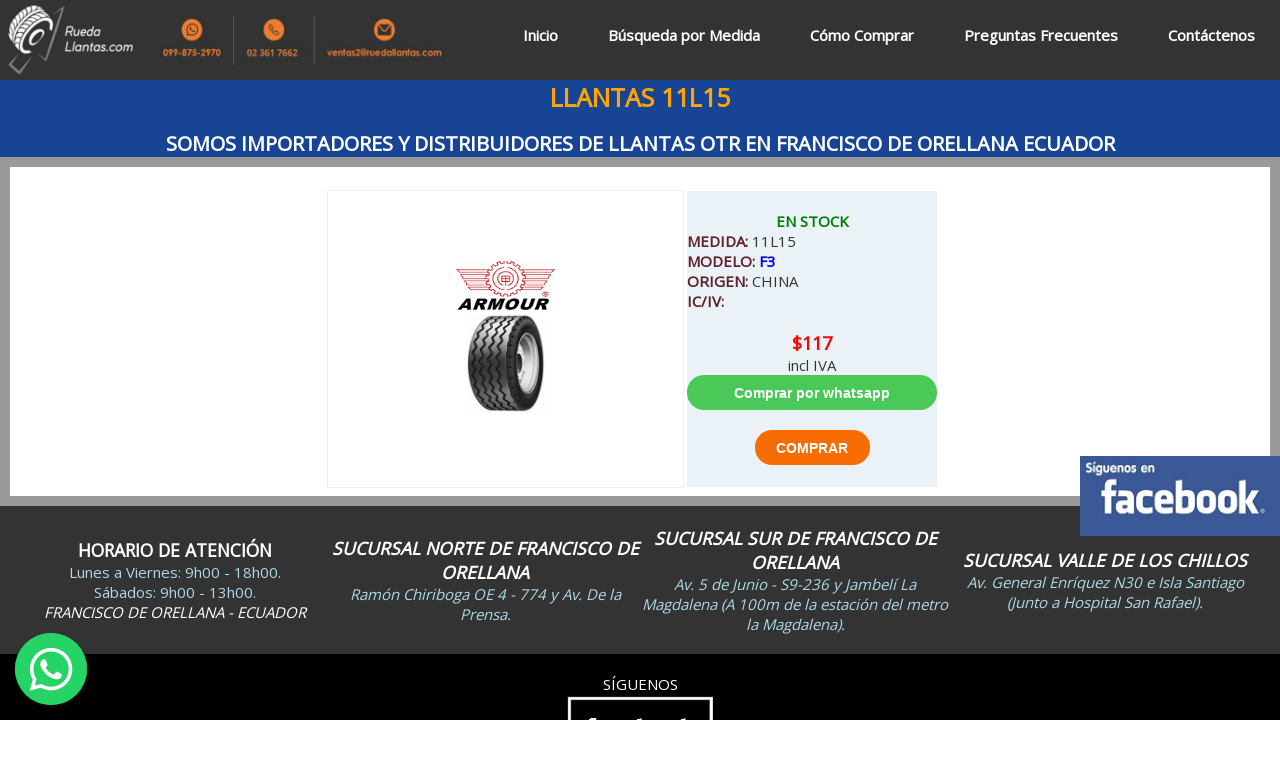

--- FILE ---
content_type: text/html
request_url: https://ruedallantas.com/llantas-11l15-francisco-de-orellana.php
body_size: 4282
content:


<!DOCTYPE html>
<html lang="es">
<head>
<!-- Global site tag (gtag.js) - Google Analytics -->
<script async src="https://www.googletagmanager.com/gtag/js?id=UA-107417805-1"></script>
<script>
  window.dataLayer = window.dataLayer || [];
  function gtag(){dataLayer.push(arguments);}
  gtag('js', new Date());

  gtag('config', 'UA-107417805-1');
</script>

<title>Llantas 11L15 - Venta de llantas 11L15 al por mayor y menor a los mejores precios - Ruedallantas.com - Llantas OTR - Llantas Agrícolas - Llantas Industriales - Llantas para maquinaria de construcción - Importadores y distribuidores directos de llantas OTR en Francisco de Orellana Ecuador.</title>

<meta name="description" content="Llantas 11L15 - Venta de llantas 11L15 al por mayor y menor a los mejores precios, somos importadores y distribuidores directos de las marcas Armour, Firestone y TVS Eurogrip - Ruedallantas.com">
<META NAME="Subject" CONTENT="Venta de llantas para autos, camionetas y camiones en Francisco de Orellana Ecuador" />
<META NAME="Classification" CONTENT="Venta de llantas para carros, camionetas y camiones en Francisco de Orellana Ecuador" />
<link rel="alternate" hreflang="es-EC" href="http://www.ruedallantas.com/" />
<META NAME="Distribution" CONTENT="Global" />
<meta name=”Geography” CONTENT=”FRANCISCO DE ORELLANA ECUADOR“>
<META NAME=”city” CONTENT=”Francisco de Orellana“>
<meta http-equiv=”Content-Language” content=”es-ec“/>
<meta name=”country” content=”ECUADOR“/>
<META NAME=”Language” CONTENT=”es”>
<META NAME="robots" content="index,follow">
<meta http-equiv="Content-Type" content="text/html; charset=UTF-8" />
<meta charset="utf-8">
<meta http-equiv="X-UA-Compatible" content="IE=edge">
<meta name="viewport" content="width=device-width, initial-scale=1">    
<meta name="distribution" content="global">
<meta name="robots" content="all">
<meta name="author" content="www.ruedallantas.com">

<link rel="icon" type="image/jpg" href="images/icono-ruedallantas.png" />
<link href="https://fonts.googleapis.com/css?family=Open+Sans|Roboto" rel="stylesheet">
<link rel="stylesheet" href="css/styleCarrusel.css">
<link rel="stylesheet" href="css/estilosTarjetasAnimadas.css">
<link rel="shortcut icon" href="../favicon.ico"> 
<link rel="stylesheet" type="text/css" href="css/styleItemOfertas.css" />
<link rel="stylesheet" type="text/css" href="css/demo.css" />    
<link rel="stylesheet" href="css/styles.css" >
<link rel="stylesheet" href="fonts.css">
<link rel="stylesheet" href="css/styleCarrusel.css">

<script type="text/javascript" src="js/principal.js"></script>
<script src="http://code.jquery.com/jquery-1.9.1.min.js"></script>
<script src="js/jquery.slides.js"> 	</script>
<script src="js/jquery.catslider.js"></script>
<script src="js/modernizr.custom.63321.js"></script>

<script type="text/javascript">
  function validarFormulario(){          
      document.frmContactenos.submit(); // enviamos el formulario
  
    }
</script>

<style type="text/css">
    .container .content center table tr td center #frmBusquedaMedida h3 {
      color: #000;
    }
    .container .content center table tr td center #frmBusquedaMedida h3 b {
      font-style: italic;
      font-family: "Arial Black", Gadget, sans-serif;
      color: #F00;
      font-weight: bold;
    }
    .container .content center table tr td center #frmBusquedaMedida h2 b em {
      color: #F00;
    }
    .td {
    border-top: solid 1px #FFFFFF;
    border-right: solid 1px #FFFFFF;
    border-left: solid 1px #FFFFFF;
    border-bottom: solid 1px #FFFFFF;
     background-color: #EAF2F8;
    }

    .td-descripcion
    {
      border-top: solid 1px #FFFFFF;
      border-right: solid 1px #FFFFFF;
      border-left: solid 1px #FFFFFF;
      border-bottom: solid 1px #FFFFFF;
      background-color: #EAF2F8;
      width: 250px;
      padding-bottom:2px; 

    }

     .td-imagen{
     border-top: solid 1px #EAF2F8;
    border-right: solid 1px #EAF2F8;
    border-left: solid 1px #EAF2F8;
    border-bottom: solid 1px #EAF2F8;
    

     }
    .td1 {
    border-top: solid 1px #000000;
    border-right: solid 1px #000000;
    border-left: solid 1px #000000;
    border-bottom: solid 1px #000000;
    }

    .table1 {
    border-top: solid 1px #FFFFFF;
    border-right: solid 1px #FFFFFF;
    border-left: solid 1px #FFFFFF;
    border-bottom: solid 1px #FFFFFF;
    }

    .tablitaRedondeadaCompleta
    {
        border-radius: 1em 1em 1em 1em;
        background-color: #EAF2F8;
        width: 90%
    }

    .toolbar {  
      bottom: -2px;
      position: fixed;
      right: 50%;
      z-index: 10000;
      float: right;
      margin-top: 0;
      margin-right: -580px;
      margin-bottom: 5px;
      margin-left: 0px;
}
    
</style>

<!--Whatsapp flotante-->
<!--Jquery-->
<script src="https://cdnjs.cloudflare.com/ajax/libs/jquery/3.4.1/jquery.min.js" integrity="sha256-CSXorXvZcTkaix6Yvo6HppcZGetbYMGWSFlBw8HfCJo=" crossorigin="anonymous"></script>
<!--Floating WhatsApp css-->
<link rel="stylesheet" href="https://rawcdn.githack.com/rafaelbotazini/floating-whatsapp/3d18b26d5c7d430a1ab0b664f8ca6b69014aed68/floating-wpp.min.css">
<!--Floating WhatsApp javascript-->
<script type="text/javascript" src="https://rawcdn.githack.com/rafaelbotazini/floating-whatsapp/3d18b26d5c7d430a1ab0b664f8ca6b69014aed68/floating-wpp.min.js"></script>



<script type="text/javascript">  
   $(function() {
  $('#WAButton').floatingWhatsApp({
    phone: '593998752970', //WhatsApp Business phone number International format-
    //Get it with Toky at https://toky.co/en/features/whatsapp.
    headerTitle: 'Chatea en WhatsApp con un asesor de Ruedallantas.com!', //Popup Title
    popupMessage: 'Instalación y alineación gratis. Qué medida de llanta requieres?', //Popup Message
    showPopup: true, //Enables popup display
    buttonImage: '<img src="https://rawcdn.githack.com/rafaelbotazini/floating-whatsapp/3d18b26d5c7d430a1ab0b664f8ca6b69014aed68/whatsapp.svg" />', //Button Image
    //headerColor: 'crimson', //Custom header color
    //backgroundColor: 'crimson', //Custom background button color
    position: "left"    
  });
});


</script>
<!--Fin Whatsapp flotante--> 

<!-- Facebook Pixel Code -->
<script>
!function(f,b,e,v,n,t,s)
{if(f.fbq)return;n=f.fbq=function(){n.callMethod?
n.callMethod.apply(n,arguments):n.queue.push(arguments)};
if(!f._fbq)f._fbq=n;n.push=n;n.loaded=!0;n.version='2.0';
n.queue=[];t=b.createElement(e);t.async=!0;
t.src=v;s=b.getElementsByTagName(e)[0];
s.parentNode.insertBefore(t,s)}(window, document,'script',
'https://connect.facebook.net/en_US/fbevents.js');
fbq('init', '142855867450485');
fbq('track', 'PageView');
</script>
<noscript><img height="1" width="1" style="display:none"
src="https://www.facebook.com/tr?id=142855867450485&ev=PageView&noscript=1"
/></noscript>
<!-- End Facebook Pixel Code -->

</head>

<body>
<!--Div where the WhatsApp will be rendered-->
  <div id="WAButton"></div>

<script> 

function deshabilitaBotonCompra()
{
        document.getElementById('btnComprar').disabled=false;
}
</script>

<header>  
     <div class="contenedor">        
       <img src="images/logoRuedallantas.jpg">     
       <h1 class="icon-dog"></h1>
       <input type="checkbox" id="menu-bar">
       <label class="fontawesome-align-justify" for="menu-bar"></label>   
        <label for="menu-bar"><i id="bar" class="fa fa-bars"></i></label>
     <nav class="menu">
         <a href="index.php" target="_self" style = "font-size: 15px;"><b><i class="fa fa-fw fa-home"></i>Inicio</b></a>
        <a href="BusquedaPorMedida.php"  target="_self" style = "font-size: 15px;"><i class="fa fa-fw fa-search"></i><b>Búsqueda por Medida</b></a>
        <a href="ComoComprar.php" target="_self" style = "font-size: 15px;"><i class="fas fa-shopping-cart"></i><b>Cómo Comprar</b></a>
        <a href="PreguntasFrecuentes.html" target="_self" style = "font-size: 15px;"><i class="fas fa-question"></i><b>Preguntas Frecuentes</b></a>
        <a href="Contactenos.php" target="_self" style = "font-size: 15px;"><i class="fa fa-fw fa-envelope"></i><b>Contáctenos</b></a>     
    </nav>

  </div></header>

<main>	

	 <section>

   <article>    
     
      <center><strong><h1 class = "titulo-empresa">LLANTAS 11L15</h1></strong></center>         
      <center><strong><h2 class = "titulo-pagina">SOMOS IMPORTADORES Y DISTRIBUIDORES DE LLANTAS OTR EN FRANCISCO DE ORELLANA ECUADOR</h2></strong></center>     
       
     </article>


       <article>  

<p>
  
    



<div class= "busqueda-medida2">

<center>   
  <p>
  <table width="50%" border="1" cellpadding="2" cellspacing="2" class = "table1">    
    
                 
                    
      <tr>
        <td class = "td-imagen" valign="middle">
        <center>
            <div id="apDiv10">
            <img src=Imagenes/Marcas/Armour.jpg   width="100" height="50" />            </div>
            </center>
            <center>
      <div>
          
      <img src=Imagenes/Armour/llanta-armour-F3.jpg width="80" height="100" class="zoom" </a>            
     
       </div>
       </center>
        </td>      

        <td valign="middle" align="left" class = "td-descripcion">
             <center>        
             <BR><b><font color='green'>EN STOCK</font></b>             

             </center>

        <left><b><font color='#5e2129'>MEDIDA: </font></b></left>11L15<BR><left><b><font color='#5e2129'>MODELO: </font></b></left><b><font color ="blue">F3</font></b><BR><left><b><font color='#5e2129'>ORIGEN: </font></b></left>CHINA<BR><left><b><font color='#5e2129'>IC/IV: </font></b></left><BR><BR>
        <center> 
        <b> <font size="+1" color = "red"> $117</b><br></font> incl IVA     </center>
         
       <center>  


                		   
 <a href="https://api.whatsapp.com/send?phone=593998752970&text=Requiero comprar llantas ARMOUR  F3 11L15" target="_blank"><input value="Comprar por whatsapp" style=cursor:pointer; class="botonComprarWhatsapp" /></a><BR><BR>
                 <input name = "btnComprar" type=submit value="COMPRAR" onclick = "location='FormularioCompra.php?idLlantita=47245'" style=cursor:pointer; class="boton3 redondo" /><BR>
                    <BR>
         </center>
        </td>                       
       
</form>
      </tr>
        </table>
  </p>
  
</center>
</div>
<p>
<center>
  
</div> 
 
</div>
       </article>
	 </section>   
</main>
<footer> 


 <div  class="footer-principal">
  <div class="contenedor-tabla">       
      <div class="contenedor-fila"> 
          <div class="contenedor-columna">
             <h3>HORARIO DE ATENCIÓN</h3>
             <p class = "info-footer">Lunes a Viernes: 9h00 - 18h00.<br>
             Sábados: 9h00 - 13h00. <br>
             <address>FRANCISCO DE ORELLANA - ECUADOR</address> </p>
          </div>
          <div class="contenedor-columna">
           <address>
             <h3>SUCURSAL NORTE DE FRANCISCO DE ORELLANA</h3>
             <p class = "info-footer">Ramón Chiriboga OE 4 - 774 y Av. De la Prensa.</p>
            </address>
          </div>
          <div class="contenedor-columna">
           <address>
             <h3>SUCURSAL SUR DE FRANCISCO DE ORELLANA</h3>
             <p class = "info-footer">Av. 5 de Junio - S9-236 y Jambelí La Magdalena (A 100m de la estación del metro la Magdalena).</p>
            </address>
          </div>
          <div class="contenedor-columna">
            <address>
               <h3>SUCURSAL VALLE DE LOS CHILLOS</h3>
               <p class = "info-footer">Av. General Enríquez N30 e Isla Santiago (Junto a Hospital San Rafael).</p>
             </address>
          </div>
      </div>   
  </div>
 </div>
 <div  class="footer-datos-empresa-software">
   <div class="contenedor-tabla">       
      <div class="contenedor-fila"> 
          <div class="contenedor-columna">
          <center>
           <p>SÍGUENOS</p>
           <a href="https://www.facebook.com/RUEDALLANTASECUADOR" target="_blank"><img alt="facebook" src="/images/facebook_logo_black.jpg"></a>        
          <p>Copyright © 2026 Ruedallantas.com - &nbsp; Sitio diseñado y desarrollado por <a href="http://www.evolucionasoft.com/" target= "_blank"><strong>e-volucionaSoft 
          </strong></a></p>
          </center>

          </div>
      </div>
 </div>
</footer>
<div class= "flotante">   
     <a href='https://www.facebook.com/RUEDALLANTASECUADOR'  target="_blank"><img class = "publicidadCarsFlotante" src="Imagenes/Proveedores/compra-venta-vehiculos-quito-ecuador.png" alt="Compra venta de automóviles en Ecuador" /></a>
</div>
<script src="js/modernizr.custom.63321.js"></script>
</body>
</html>

--- FILE ---
content_type: text/css
request_url: https://ruedallantas.com/css/styleCarrusel.css
body_size: 192
content:


@-webkit-keyframes scroll {
  0% {
    -webkit-transform: translateX(0);
            transform: translateX(0);
  }
  100% {
    -webkit-transform: translateX(calc(-250px * 7));
            transform: translateX(calc(-250px * 7));
  }
}

@keyframes scroll {
  0% {
    -webkit-transform: translateX(0);
            transform: translateX(0);
  }
  100% {
    -webkit-transform: translateX(calc(-250px * 7));
            transform: translateX(calc(-250px * 7));
  }
}
.slider {
  background: white;
  -webkit-box-shadow: 0 10px 20px -5px rgba(0, 0, 0, 0.125);
          box-shadow: 0 10px 20px -5px rgba(0, 0, 0, 0.125);
  height: 100px;
  margin: auto;
  overflow: hidden;
  position: relative;
  width: 85%;
}
.slider::before, .slider::after {
  background: -webkit-gradient(linear, left top, right top, from(white), to(rgba(255, 255, 255, 0)));
  background: linear-gradient(to right, white 0%, rgba(255, 255, 255, 0) 100%);
  content: "";
  height: 100px;
  position: absolute;
  width: 200px;
  z-index: 2;
}
.slider::after {
  right: 0;
  top: 0;
  -webkit-transform: rotateZ(180deg);
          transform: rotateZ(180deg);
}
.slider::before {
  left: 0;
  top: 0;
}
.slider .slide-track {
  -webkit-animation: scroll 40s linear infinite;
          animation: scroll 40s linear infinite;
  display: -webkit-box;
  display: -ms-flexbox;
  display: flex;
  width: calc(250px * 14);
}
.slider .slide {
  height: 100px;
  width: 250px;
}


--- FILE ---
content_type: text/css
request_url: https://ruedallantas.com/css/estilosTarjetasAnimadas.css
body_size: 813
content:
* {
	margin:0;
	padding: 0;
	-webkit-box-sizing: border-box;
	-moz-box-sizing: border-box;
	box-sizing: border-box;
}

body {
	background: #FFFFFF;
	font-family: 'Open Sans', sans-serif;
}

a {
	text-decoration: none;
}

.contenedor {
	max-width: 1200px;
	margin:50px auto;
	display: flex;
	flex-direction: row;
	flex-wrap: wrap;
	justify-content: center;
}

.contenedor_tarjeta {
	margin: 20px;
}

.contenedor_tarjeta a {
	display: inline-block;
}

.contenedor_tarjeta:hover figure {
	transform: perspective(600px) rotateY(180deg);
	-webkit-box-shadow: 0px 2px 10px 2px rgba(0,0,0,0.25);
	-moz-box-shadow: 0px 2px 10px 2px rgba(0,0,0,0.25);
	box-shadow: 0px 2px 10px 2px rgba(0,0,0,0.25);
}

.contenedor_tarjeta:hover figure img {
	/* Si queremos podemos aplicar un efecto blur a nuestra imagen al girar */
	/*filter:blur(2px);*/
}

figure {
	width: 300px;
	height: 350px;
	margin:0;
	position: relative;
	transition: all ease .5s;
	transform-style: preserve-3d;
	/* Nota:
		Establecemos que la imagen tendra una rotacion de 0grados al inicio porque si no
		ponemos esta propiedad nos da un poco de problemas en algunos navegadores al pasar el cursor.
	*/
	transform: perspective(600px) rotateY(0deg);
}

figure .frontal,
figure .trasera {
	width: 100%;
	height: 100%;
	border-radius: 5px;
	transition: all ease .5s;
}

figure .frontal {
	display: block;
	background: #000;

	/* Podemos ocultar la imagen al da la vuelta si lo queremos */
	/*backface-visibility: hidden;*/
}

figure .trasera {
	position: absolute;
	top: 0;
	padding: 20px;
	color: #fff;
	transform: perspective(600px) rotateY(180deg);
	backface-visibility: hidden;
	overflow: auto;
}

.contenedor_tarjeta:nth-child(1) figure .trasera{
	background: rgba(223,234,241,0.7);
	background: -moz-linear-gradient(top, rgba(223,234,241,0.7) 0%, rgba(15,99,144,1) 100%);
	background: -webkit-gradient(left top, left bottom, color-stop(0%, rgba(223,234,241,0.7)), color-stop(100%, rgba(15,99,144,1)));
	background: -webkit-linear-gradient(top, rgba(223,234,241,0.7) 0%, rgba(15,99,144,1) 100%);
	background: -o-linear-gradient(top, rgba(223,234,241,0.7) 0%, rgba(15,99,144,1) 100%);
	background: -ms-linear-gradient(top, rgba(223,234,241,0.7) 0%, rgba(15,99,144,1) 100%);
	background: linear-gradient(to bottom, rgba(223,234,241,0.7) 0%, rgba(15,99,144,1) 100%);
	filter: progid:DXImageTransform.Microsoft.gradient( startColorstr='#dfeaf1', endColorstr='#0f6390', GradientType=0 );
}

.contenedor_tarjeta:nth-child(2) figure .trasera{
	background: rgba(251,232,202,0.7);
	background: -moz-linear-gradient(top, rgba(251,232,202,0.7) 0%, rgba(25,44,72,1) 100%);
	background: -webkit-gradient(left top, left bottom, color-stop(0%, rgba(251,232,202,0.7)), color-stop(100%, rgba(25,44,72,1)));
	background: -webkit-linear-gradient(top, rgba(251,232,202,0.7) 0%, rgba(25,44,72,1) 100%);
	background: -o-linear-gradient(top, rgba(251,232,202,0.7) 0%, rgba(25,44,72,1) 100%);
	background: -ms-linear-gradient(top, rgba(251,232,202,0.7) 0%, rgba(25,44,72,1) 100%);
	background: linear-gradient(to bottom, rgba(251,232,202,0.7) 0%, rgba(25,44,72,1) 100%);
	filter: progid:DXImageTransform.Microsoft.gradient( startColorstr='#fbe8ca', endColorstr='#192c48', GradientType=0 );
}

.contenedor_tarjeta:nth-child(3) figure .trasera{
	background: rgba(95,58,53,0.7);
	background: -moz-linear-gradient(top, rgba(95,58,53,0.7) 0%, rgba(221,32,47,1) 100%);
	background: -webkit-gradient(left top, left bottom, color-stop(0%, rgba(95,58,53,0.7)), color-stop(100%, rgba(221,32,47,1)));
	background: -webkit-linear-gradient(top, rgba(95,58,53,0.7) 0%, rgba(221,32,47,1) 100%);
	background: -o-linear-gradient(top, rgba(95,58,53,0.7) 0%, rgba(221,32,47,1) 100%);
	background: -ms-linear-gradient(top, rgba(95,58,53,0.7) 0%, rgba(221,32,47,1) 100%);
	background: linear-gradient(to bottom, rgba(95,58,53,0.7) 0%, rgba(221,32,47,1) 100%);
	filter: progid:DXImageTransform.Microsoft.gradient( startColorstr='#5f3a35', endColorstr='#dd202f', GradientType=0 );
}

figure .trasera .titulo {
	color: #fff;
	font-weight: normal;
	margin-bottom: 20px;
	font-family: 'Roboto', sans-serif;
	font-size: 24px;
}

figure .trasera hr {
	height: 2px;
	background: #fff;
	border: none;
	margin-bottom: 20px;
	opacity: .5;
}

figure .trasera p {
	font-family: 'Open Sans', sans-serif;
	line-height: 22px;
	font-size: 14px;
}

@media screen and (max-width: 992px) { 
	figure .trasera {
		/*position: relative;*/
		backface-visibility:visible;
		transform: perspective(600px) rotateY(180deg);
	}

	.contenedor_tarjeta:hover figure {
		transform: perspective(600px) rotateY(180deg);	
	}

}

--- FILE ---
content_type: text/css
request_url: https://ruedallantas.com/css/demo.css
body_size: 470
content:
/* General Demo Style */
@import url(https://fonts.googleapis.com/css?family=Lato:400,700,900);

html { height: 100%; }

*,
*:after,
*:before {
	-webkit-box-sizing: border-box;
	-moz-box-sizing: border-box;
	box-sizing: border-box;
	padding: 0;
	margin: 0;
}

/* Clearfix hack by Nicolas Gallagher: http://nicolasgallagher.com/micro-clearfix-hack/ */
.clearfix:before,
.clearfix:after {
    content: " ";
    display: table;
}

.clearfix:after {
    clear: both;
}

.clearfix {
    *zoom: 1;
}

body {
    font-family: 'Lato', Calibri, Arial, sans-serif;
    background: #fff;
    font-weight: 400;
    font-size: 15px;
    color: #333;
    overflow: scroll;
    overflow-x: hidden;
}

a {
	color: #555;
	text-decoration: none;
}

.containerItemsOfertas {
	width: 100%;
	position: relative;	

}

.containerItemsOfertas > header {
	width: 90%;
	max-width: 1500px;
	margin: 0 auto;
	position: relative;
	padding: 30px;
}

.main-ofertas {
	padding-bottom: 80px;
}

.container > header h1 {
	font-size: 34px;
	line-height: 38px;
	margin: 0;
	font-weight: 700;
	color: #333;
	float: left;
}

.container > header h1 span {
	display: block;
	font-size: 20px;
	line-height: 26px;
	font-weight: 300;
}

/* Header Style */
.codrops-top {
	line-height: 24px;
	font-size: 11px;
	background: #fff;
	background: rgba(255, 255, 255, 0.5);
	text-transform: uppercase;
	z-index: 9999;
	position: relative;
	box-shadow: 1px 0px 2px rgba(0,0,0,0.2);
}

.codrops-top a {
	padding: 0px 10px;
	letter-spacing: 1px;
	color: #333;
	display: inline-block;
}

.codrops-top a:hover {
	background: rgba(255,255,255,0.8);
	color: #000;
}

.codrops-top span.right {
	float: right;
}

.codrops-top span.right a {
	float: left;
	display: block;
}

/* Demo Buttons Style */
.codrops-demos {
	float: right;
	padding-top: 10px;
}

.codrops-demos a {
    display: inline-block;
    margin: 10px;
    color: #666;
    font-weight: 700;
    line-height: 30px;
    border-bottom: 4px solid transparent;
}

.codrops-demos a:hover {
	color: #000;
	border-color: #000;
}

.codrops-demos a.current-demo,
.codrops-demos a.current-demo:hover {
	color: #aaa;
	border-color: #aaa;
}


--- FILE ---
content_type: text/css
request_url: https://ruedallantas.com/fonts.css
body_size: 74
content:
@font-face {
  font-family: 'icomoon';
  src:  url('fonts/icomoon.eot?mmixzp');
  src:  url('fonts/icomoon.eot?mmixzp#iefix') format('embedded-opentype'),
    url('fonts/icomoon.ttf?mmixzp') format('truetype'),
    url('fonts/icomoon.woff?mmixzp') format('woff'),
    url('fonts/icomoon.svg?mmixzp#icomoon') format('svg');
  font-weight: normal;
  font-style: normal;
}

[class^="icon-"], [class*=" icon-"] {
  /* use !important to prevent issues with browser extensions that change fonts */
  font-family: 'icomoon' !important;
  speak: none;
  font-style: normal;
  font-weight: normal;
  font-variant: normal;
  text-transform: none;
  line-height: 1;

  /* Better Font Rendering =========== */
  -webkit-font-smoothing: antialiased;
  -moz-osx-font-smoothing: grayscale;
}

.icon-play2:before {
  content: "\ea15";
}
.icon-pause:before {
  content: "\ea16";
}
.icon-circle-right:before {
  content: "\ea42";
}
.icon-circle-left:before {
  content: "\ea44";
}


--- FILE ---
content_type: application/javascript
request_url: https://ruedallantas.com/js/principal.js
body_size: 410
content:
function validarFormulario(){        

            //alert("hola");
            document.frmContactenos.submit(); // enviamos el formulario
  
    }
    

function MostrarLlantasPorMedida(){
	var medidaLlantasQuito	
	var indiceAnchoLlantasQuito = document.frmBusquedaMedida.ancho.selectedIndex
	var indicePerfilLlantasQuito = document.frmBusquedaMedida.perfil.selectedIndex
	var indiceRinLlantasQuito = document.frmBusquedaMedida.rin.selectedIndex		
	var ancho = document.frmBusquedaMedida.ancho.options[indiceAnchoLlantasQuito].text
	var perfil = document.frmBusquedaMedida.perfil.options[indicePerfilLlantasQuito].text	
	var rin = document.frmBusquedaMedida.rin.options[indiceRinLlantasQuito].text


	 var cadena =rin.substr(0,1);
       
 
         if(perfil=="Perfil")
                {
                 if(cadena =="X")
                   {
              
                   medidaLlantasQuito = ancho + rin;
                    }
                 else
                   {    
                             
        	   medidaLlantasQuito = ancho +"R"+ rin;
                    }
                }
        else      {	        
                medidaLlantasQuito = ancho + "/" +perfil + "R"+ rin;
                   }


	window.location = 'BusquedaPorMedida.php?medida='+medidaLlantasQuito;
}





  
/*$(function() {

        $( '#mi-slider' ).catslider();

      });*/


      /* $(function(){
  $(".slides").slidesjs({


    play: {
      active: true,
        // [boolean] Generate the play and stop buttons.
        // You cannot use your own buttons. Sorry.
      effect: "slide",
        // [string] Can be either "slide" or "fade".
      interval: 4000,
        // [number] Time spent on each slide in milliseconds.
      auto: true,
        // [boolean] Start playing the slideshow on load.
      swap: true,
        // [boolean] show/hide stop and play buttons
      pauseOnHover: false,
        // [boolean] pause a playing slideshow on hover
      restartDelay: 2500
        // [number] restart delay on inactive slideshow
    }
  });
});      */


